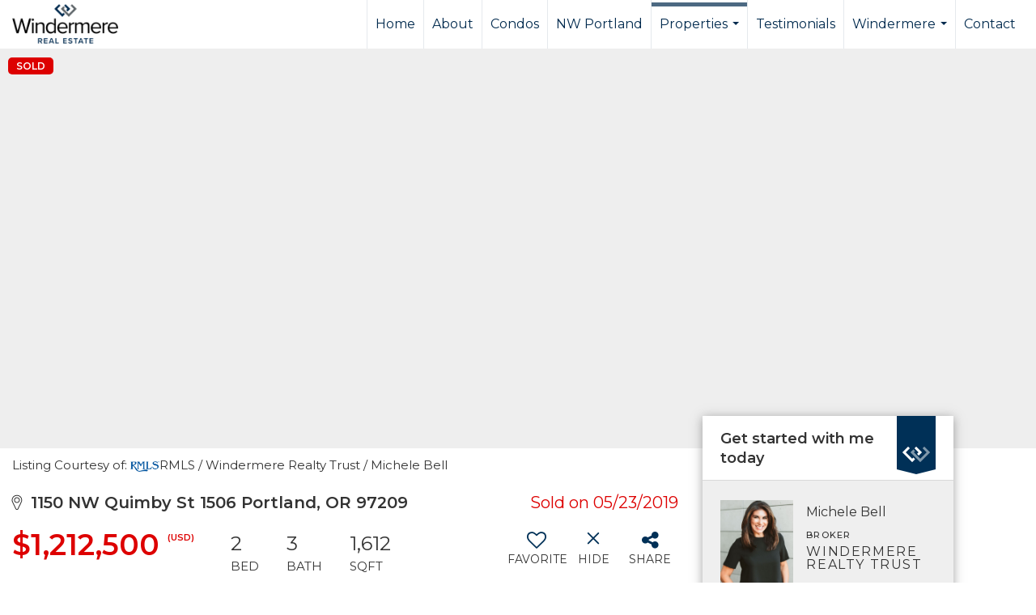

--- FILE ---
content_type: text/html; charset=utf-8
request_url: https://www.google.com/recaptcha/api2/anchor?ar=1&k=6LdmtrYUAAAAAAHk0DIYZUZov8ZzYGbtAIozmHtV&co=aHR0cHM6Ly9taWNoZWxlYmVsbHJlYWxlc3RhdGUuY29tOjQ0Mw..&hl=en&v=PoyoqOPhxBO7pBk68S4YbpHZ&size=invisible&anchor-ms=20000&execute-ms=30000&cb=nwixs6gu5hux
body_size: 49897
content:
<!DOCTYPE HTML><html dir="ltr" lang="en"><head><meta http-equiv="Content-Type" content="text/html; charset=UTF-8">
<meta http-equiv="X-UA-Compatible" content="IE=edge">
<title>reCAPTCHA</title>
<style type="text/css">
/* cyrillic-ext */
@font-face {
  font-family: 'Roboto';
  font-style: normal;
  font-weight: 400;
  font-stretch: 100%;
  src: url(//fonts.gstatic.com/s/roboto/v48/KFO7CnqEu92Fr1ME7kSn66aGLdTylUAMa3GUBHMdazTgWw.woff2) format('woff2');
  unicode-range: U+0460-052F, U+1C80-1C8A, U+20B4, U+2DE0-2DFF, U+A640-A69F, U+FE2E-FE2F;
}
/* cyrillic */
@font-face {
  font-family: 'Roboto';
  font-style: normal;
  font-weight: 400;
  font-stretch: 100%;
  src: url(//fonts.gstatic.com/s/roboto/v48/KFO7CnqEu92Fr1ME7kSn66aGLdTylUAMa3iUBHMdazTgWw.woff2) format('woff2');
  unicode-range: U+0301, U+0400-045F, U+0490-0491, U+04B0-04B1, U+2116;
}
/* greek-ext */
@font-face {
  font-family: 'Roboto';
  font-style: normal;
  font-weight: 400;
  font-stretch: 100%;
  src: url(//fonts.gstatic.com/s/roboto/v48/KFO7CnqEu92Fr1ME7kSn66aGLdTylUAMa3CUBHMdazTgWw.woff2) format('woff2');
  unicode-range: U+1F00-1FFF;
}
/* greek */
@font-face {
  font-family: 'Roboto';
  font-style: normal;
  font-weight: 400;
  font-stretch: 100%;
  src: url(//fonts.gstatic.com/s/roboto/v48/KFO7CnqEu92Fr1ME7kSn66aGLdTylUAMa3-UBHMdazTgWw.woff2) format('woff2');
  unicode-range: U+0370-0377, U+037A-037F, U+0384-038A, U+038C, U+038E-03A1, U+03A3-03FF;
}
/* math */
@font-face {
  font-family: 'Roboto';
  font-style: normal;
  font-weight: 400;
  font-stretch: 100%;
  src: url(//fonts.gstatic.com/s/roboto/v48/KFO7CnqEu92Fr1ME7kSn66aGLdTylUAMawCUBHMdazTgWw.woff2) format('woff2');
  unicode-range: U+0302-0303, U+0305, U+0307-0308, U+0310, U+0312, U+0315, U+031A, U+0326-0327, U+032C, U+032F-0330, U+0332-0333, U+0338, U+033A, U+0346, U+034D, U+0391-03A1, U+03A3-03A9, U+03B1-03C9, U+03D1, U+03D5-03D6, U+03F0-03F1, U+03F4-03F5, U+2016-2017, U+2034-2038, U+203C, U+2040, U+2043, U+2047, U+2050, U+2057, U+205F, U+2070-2071, U+2074-208E, U+2090-209C, U+20D0-20DC, U+20E1, U+20E5-20EF, U+2100-2112, U+2114-2115, U+2117-2121, U+2123-214F, U+2190, U+2192, U+2194-21AE, U+21B0-21E5, U+21F1-21F2, U+21F4-2211, U+2213-2214, U+2216-22FF, U+2308-230B, U+2310, U+2319, U+231C-2321, U+2336-237A, U+237C, U+2395, U+239B-23B7, U+23D0, U+23DC-23E1, U+2474-2475, U+25AF, U+25B3, U+25B7, U+25BD, U+25C1, U+25CA, U+25CC, U+25FB, U+266D-266F, U+27C0-27FF, U+2900-2AFF, U+2B0E-2B11, U+2B30-2B4C, U+2BFE, U+3030, U+FF5B, U+FF5D, U+1D400-1D7FF, U+1EE00-1EEFF;
}
/* symbols */
@font-face {
  font-family: 'Roboto';
  font-style: normal;
  font-weight: 400;
  font-stretch: 100%;
  src: url(//fonts.gstatic.com/s/roboto/v48/KFO7CnqEu92Fr1ME7kSn66aGLdTylUAMaxKUBHMdazTgWw.woff2) format('woff2');
  unicode-range: U+0001-000C, U+000E-001F, U+007F-009F, U+20DD-20E0, U+20E2-20E4, U+2150-218F, U+2190, U+2192, U+2194-2199, U+21AF, U+21E6-21F0, U+21F3, U+2218-2219, U+2299, U+22C4-22C6, U+2300-243F, U+2440-244A, U+2460-24FF, U+25A0-27BF, U+2800-28FF, U+2921-2922, U+2981, U+29BF, U+29EB, U+2B00-2BFF, U+4DC0-4DFF, U+FFF9-FFFB, U+10140-1018E, U+10190-1019C, U+101A0, U+101D0-101FD, U+102E0-102FB, U+10E60-10E7E, U+1D2C0-1D2D3, U+1D2E0-1D37F, U+1F000-1F0FF, U+1F100-1F1AD, U+1F1E6-1F1FF, U+1F30D-1F30F, U+1F315, U+1F31C, U+1F31E, U+1F320-1F32C, U+1F336, U+1F378, U+1F37D, U+1F382, U+1F393-1F39F, U+1F3A7-1F3A8, U+1F3AC-1F3AF, U+1F3C2, U+1F3C4-1F3C6, U+1F3CA-1F3CE, U+1F3D4-1F3E0, U+1F3ED, U+1F3F1-1F3F3, U+1F3F5-1F3F7, U+1F408, U+1F415, U+1F41F, U+1F426, U+1F43F, U+1F441-1F442, U+1F444, U+1F446-1F449, U+1F44C-1F44E, U+1F453, U+1F46A, U+1F47D, U+1F4A3, U+1F4B0, U+1F4B3, U+1F4B9, U+1F4BB, U+1F4BF, U+1F4C8-1F4CB, U+1F4D6, U+1F4DA, U+1F4DF, U+1F4E3-1F4E6, U+1F4EA-1F4ED, U+1F4F7, U+1F4F9-1F4FB, U+1F4FD-1F4FE, U+1F503, U+1F507-1F50B, U+1F50D, U+1F512-1F513, U+1F53E-1F54A, U+1F54F-1F5FA, U+1F610, U+1F650-1F67F, U+1F687, U+1F68D, U+1F691, U+1F694, U+1F698, U+1F6AD, U+1F6B2, U+1F6B9-1F6BA, U+1F6BC, U+1F6C6-1F6CF, U+1F6D3-1F6D7, U+1F6E0-1F6EA, U+1F6F0-1F6F3, U+1F6F7-1F6FC, U+1F700-1F7FF, U+1F800-1F80B, U+1F810-1F847, U+1F850-1F859, U+1F860-1F887, U+1F890-1F8AD, U+1F8B0-1F8BB, U+1F8C0-1F8C1, U+1F900-1F90B, U+1F93B, U+1F946, U+1F984, U+1F996, U+1F9E9, U+1FA00-1FA6F, U+1FA70-1FA7C, U+1FA80-1FA89, U+1FA8F-1FAC6, U+1FACE-1FADC, U+1FADF-1FAE9, U+1FAF0-1FAF8, U+1FB00-1FBFF;
}
/* vietnamese */
@font-face {
  font-family: 'Roboto';
  font-style: normal;
  font-weight: 400;
  font-stretch: 100%;
  src: url(//fonts.gstatic.com/s/roboto/v48/KFO7CnqEu92Fr1ME7kSn66aGLdTylUAMa3OUBHMdazTgWw.woff2) format('woff2');
  unicode-range: U+0102-0103, U+0110-0111, U+0128-0129, U+0168-0169, U+01A0-01A1, U+01AF-01B0, U+0300-0301, U+0303-0304, U+0308-0309, U+0323, U+0329, U+1EA0-1EF9, U+20AB;
}
/* latin-ext */
@font-face {
  font-family: 'Roboto';
  font-style: normal;
  font-weight: 400;
  font-stretch: 100%;
  src: url(//fonts.gstatic.com/s/roboto/v48/KFO7CnqEu92Fr1ME7kSn66aGLdTylUAMa3KUBHMdazTgWw.woff2) format('woff2');
  unicode-range: U+0100-02BA, U+02BD-02C5, U+02C7-02CC, U+02CE-02D7, U+02DD-02FF, U+0304, U+0308, U+0329, U+1D00-1DBF, U+1E00-1E9F, U+1EF2-1EFF, U+2020, U+20A0-20AB, U+20AD-20C0, U+2113, U+2C60-2C7F, U+A720-A7FF;
}
/* latin */
@font-face {
  font-family: 'Roboto';
  font-style: normal;
  font-weight: 400;
  font-stretch: 100%;
  src: url(//fonts.gstatic.com/s/roboto/v48/KFO7CnqEu92Fr1ME7kSn66aGLdTylUAMa3yUBHMdazQ.woff2) format('woff2');
  unicode-range: U+0000-00FF, U+0131, U+0152-0153, U+02BB-02BC, U+02C6, U+02DA, U+02DC, U+0304, U+0308, U+0329, U+2000-206F, U+20AC, U+2122, U+2191, U+2193, U+2212, U+2215, U+FEFF, U+FFFD;
}
/* cyrillic-ext */
@font-face {
  font-family: 'Roboto';
  font-style: normal;
  font-weight: 500;
  font-stretch: 100%;
  src: url(//fonts.gstatic.com/s/roboto/v48/KFO7CnqEu92Fr1ME7kSn66aGLdTylUAMa3GUBHMdazTgWw.woff2) format('woff2');
  unicode-range: U+0460-052F, U+1C80-1C8A, U+20B4, U+2DE0-2DFF, U+A640-A69F, U+FE2E-FE2F;
}
/* cyrillic */
@font-face {
  font-family: 'Roboto';
  font-style: normal;
  font-weight: 500;
  font-stretch: 100%;
  src: url(//fonts.gstatic.com/s/roboto/v48/KFO7CnqEu92Fr1ME7kSn66aGLdTylUAMa3iUBHMdazTgWw.woff2) format('woff2');
  unicode-range: U+0301, U+0400-045F, U+0490-0491, U+04B0-04B1, U+2116;
}
/* greek-ext */
@font-face {
  font-family: 'Roboto';
  font-style: normal;
  font-weight: 500;
  font-stretch: 100%;
  src: url(//fonts.gstatic.com/s/roboto/v48/KFO7CnqEu92Fr1ME7kSn66aGLdTylUAMa3CUBHMdazTgWw.woff2) format('woff2');
  unicode-range: U+1F00-1FFF;
}
/* greek */
@font-face {
  font-family: 'Roboto';
  font-style: normal;
  font-weight: 500;
  font-stretch: 100%;
  src: url(//fonts.gstatic.com/s/roboto/v48/KFO7CnqEu92Fr1ME7kSn66aGLdTylUAMa3-UBHMdazTgWw.woff2) format('woff2');
  unicode-range: U+0370-0377, U+037A-037F, U+0384-038A, U+038C, U+038E-03A1, U+03A3-03FF;
}
/* math */
@font-face {
  font-family: 'Roboto';
  font-style: normal;
  font-weight: 500;
  font-stretch: 100%;
  src: url(//fonts.gstatic.com/s/roboto/v48/KFO7CnqEu92Fr1ME7kSn66aGLdTylUAMawCUBHMdazTgWw.woff2) format('woff2');
  unicode-range: U+0302-0303, U+0305, U+0307-0308, U+0310, U+0312, U+0315, U+031A, U+0326-0327, U+032C, U+032F-0330, U+0332-0333, U+0338, U+033A, U+0346, U+034D, U+0391-03A1, U+03A3-03A9, U+03B1-03C9, U+03D1, U+03D5-03D6, U+03F0-03F1, U+03F4-03F5, U+2016-2017, U+2034-2038, U+203C, U+2040, U+2043, U+2047, U+2050, U+2057, U+205F, U+2070-2071, U+2074-208E, U+2090-209C, U+20D0-20DC, U+20E1, U+20E5-20EF, U+2100-2112, U+2114-2115, U+2117-2121, U+2123-214F, U+2190, U+2192, U+2194-21AE, U+21B0-21E5, U+21F1-21F2, U+21F4-2211, U+2213-2214, U+2216-22FF, U+2308-230B, U+2310, U+2319, U+231C-2321, U+2336-237A, U+237C, U+2395, U+239B-23B7, U+23D0, U+23DC-23E1, U+2474-2475, U+25AF, U+25B3, U+25B7, U+25BD, U+25C1, U+25CA, U+25CC, U+25FB, U+266D-266F, U+27C0-27FF, U+2900-2AFF, U+2B0E-2B11, U+2B30-2B4C, U+2BFE, U+3030, U+FF5B, U+FF5D, U+1D400-1D7FF, U+1EE00-1EEFF;
}
/* symbols */
@font-face {
  font-family: 'Roboto';
  font-style: normal;
  font-weight: 500;
  font-stretch: 100%;
  src: url(//fonts.gstatic.com/s/roboto/v48/KFO7CnqEu92Fr1ME7kSn66aGLdTylUAMaxKUBHMdazTgWw.woff2) format('woff2');
  unicode-range: U+0001-000C, U+000E-001F, U+007F-009F, U+20DD-20E0, U+20E2-20E4, U+2150-218F, U+2190, U+2192, U+2194-2199, U+21AF, U+21E6-21F0, U+21F3, U+2218-2219, U+2299, U+22C4-22C6, U+2300-243F, U+2440-244A, U+2460-24FF, U+25A0-27BF, U+2800-28FF, U+2921-2922, U+2981, U+29BF, U+29EB, U+2B00-2BFF, U+4DC0-4DFF, U+FFF9-FFFB, U+10140-1018E, U+10190-1019C, U+101A0, U+101D0-101FD, U+102E0-102FB, U+10E60-10E7E, U+1D2C0-1D2D3, U+1D2E0-1D37F, U+1F000-1F0FF, U+1F100-1F1AD, U+1F1E6-1F1FF, U+1F30D-1F30F, U+1F315, U+1F31C, U+1F31E, U+1F320-1F32C, U+1F336, U+1F378, U+1F37D, U+1F382, U+1F393-1F39F, U+1F3A7-1F3A8, U+1F3AC-1F3AF, U+1F3C2, U+1F3C4-1F3C6, U+1F3CA-1F3CE, U+1F3D4-1F3E0, U+1F3ED, U+1F3F1-1F3F3, U+1F3F5-1F3F7, U+1F408, U+1F415, U+1F41F, U+1F426, U+1F43F, U+1F441-1F442, U+1F444, U+1F446-1F449, U+1F44C-1F44E, U+1F453, U+1F46A, U+1F47D, U+1F4A3, U+1F4B0, U+1F4B3, U+1F4B9, U+1F4BB, U+1F4BF, U+1F4C8-1F4CB, U+1F4D6, U+1F4DA, U+1F4DF, U+1F4E3-1F4E6, U+1F4EA-1F4ED, U+1F4F7, U+1F4F9-1F4FB, U+1F4FD-1F4FE, U+1F503, U+1F507-1F50B, U+1F50D, U+1F512-1F513, U+1F53E-1F54A, U+1F54F-1F5FA, U+1F610, U+1F650-1F67F, U+1F687, U+1F68D, U+1F691, U+1F694, U+1F698, U+1F6AD, U+1F6B2, U+1F6B9-1F6BA, U+1F6BC, U+1F6C6-1F6CF, U+1F6D3-1F6D7, U+1F6E0-1F6EA, U+1F6F0-1F6F3, U+1F6F7-1F6FC, U+1F700-1F7FF, U+1F800-1F80B, U+1F810-1F847, U+1F850-1F859, U+1F860-1F887, U+1F890-1F8AD, U+1F8B0-1F8BB, U+1F8C0-1F8C1, U+1F900-1F90B, U+1F93B, U+1F946, U+1F984, U+1F996, U+1F9E9, U+1FA00-1FA6F, U+1FA70-1FA7C, U+1FA80-1FA89, U+1FA8F-1FAC6, U+1FACE-1FADC, U+1FADF-1FAE9, U+1FAF0-1FAF8, U+1FB00-1FBFF;
}
/* vietnamese */
@font-face {
  font-family: 'Roboto';
  font-style: normal;
  font-weight: 500;
  font-stretch: 100%;
  src: url(//fonts.gstatic.com/s/roboto/v48/KFO7CnqEu92Fr1ME7kSn66aGLdTylUAMa3OUBHMdazTgWw.woff2) format('woff2');
  unicode-range: U+0102-0103, U+0110-0111, U+0128-0129, U+0168-0169, U+01A0-01A1, U+01AF-01B0, U+0300-0301, U+0303-0304, U+0308-0309, U+0323, U+0329, U+1EA0-1EF9, U+20AB;
}
/* latin-ext */
@font-face {
  font-family: 'Roboto';
  font-style: normal;
  font-weight: 500;
  font-stretch: 100%;
  src: url(//fonts.gstatic.com/s/roboto/v48/KFO7CnqEu92Fr1ME7kSn66aGLdTylUAMa3KUBHMdazTgWw.woff2) format('woff2');
  unicode-range: U+0100-02BA, U+02BD-02C5, U+02C7-02CC, U+02CE-02D7, U+02DD-02FF, U+0304, U+0308, U+0329, U+1D00-1DBF, U+1E00-1E9F, U+1EF2-1EFF, U+2020, U+20A0-20AB, U+20AD-20C0, U+2113, U+2C60-2C7F, U+A720-A7FF;
}
/* latin */
@font-face {
  font-family: 'Roboto';
  font-style: normal;
  font-weight: 500;
  font-stretch: 100%;
  src: url(//fonts.gstatic.com/s/roboto/v48/KFO7CnqEu92Fr1ME7kSn66aGLdTylUAMa3yUBHMdazQ.woff2) format('woff2');
  unicode-range: U+0000-00FF, U+0131, U+0152-0153, U+02BB-02BC, U+02C6, U+02DA, U+02DC, U+0304, U+0308, U+0329, U+2000-206F, U+20AC, U+2122, U+2191, U+2193, U+2212, U+2215, U+FEFF, U+FFFD;
}
/* cyrillic-ext */
@font-face {
  font-family: 'Roboto';
  font-style: normal;
  font-weight: 900;
  font-stretch: 100%;
  src: url(//fonts.gstatic.com/s/roboto/v48/KFO7CnqEu92Fr1ME7kSn66aGLdTylUAMa3GUBHMdazTgWw.woff2) format('woff2');
  unicode-range: U+0460-052F, U+1C80-1C8A, U+20B4, U+2DE0-2DFF, U+A640-A69F, U+FE2E-FE2F;
}
/* cyrillic */
@font-face {
  font-family: 'Roboto';
  font-style: normal;
  font-weight: 900;
  font-stretch: 100%;
  src: url(//fonts.gstatic.com/s/roboto/v48/KFO7CnqEu92Fr1ME7kSn66aGLdTylUAMa3iUBHMdazTgWw.woff2) format('woff2');
  unicode-range: U+0301, U+0400-045F, U+0490-0491, U+04B0-04B1, U+2116;
}
/* greek-ext */
@font-face {
  font-family: 'Roboto';
  font-style: normal;
  font-weight: 900;
  font-stretch: 100%;
  src: url(//fonts.gstatic.com/s/roboto/v48/KFO7CnqEu92Fr1ME7kSn66aGLdTylUAMa3CUBHMdazTgWw.woff2) format('woff2');
  unicode-range: U+1F00-1FFF;
}
/* greek */
@font-face {
  font-family: 'Roboto';
  font-style: normal;
  font-weight: 900;
  font-stretch: 100%;
  src: url(//fonts.gstatic.com/s/roboto/v48/KFO7CnqEu92Fr1ME7kSn66aGLdTylUAMa3-UBHMdazTgWw.woff2) format('woff2');
  unicode-range: U+0370-0377, U+037A-037F, U+0384-038A, U+038C, U+038E-03A1, U+03A3-03FF;
}
/* math */
@font-face {
  font-family: 'Roboto';
  font-style: normal;
  font-weight: 900;
  font-stretch: 100%;
  src: url(//fonts.gstatic.com/s/roboto/v48/KFO7CnqEu92Fr1ME7kSn66aGLdTylUAMawCUBHMdazTgWw.woff2) format('woff2');
  unicode-range: U+0302-0303, U+0305, U+0307-0308, U+0310, U+0312, U+0315, U+031A, U+0326-0327, U+032C, U+032F-0330, U+0332-0333, U+0338, U+033A, U+0346, U+034D, U+0391-03A1, U+03A3-03A9, U+03B1-03C9, U+03D1, U+03D5-03D6, U+03F0-03F1, U+03F4-03F5, U+2016-2017, U+2034-2038, U+203C, U+2040, U+2043, U+2047, U+2050, U+2057, U+205F, U+2070-2071, U+2074-208E, U+2090-209C, U+20D0-20DC, U+20E1, U+20E5-20EF, U+2100-2112, U+2114-2115, U+2117-2121, U+2123-214F, U+2190, U+2192, U+2194-21AE, U+21B0-21E5, U+21F1-21F2, U+21F4-2211, U+2213-2214, U+2216-22FF, U+2308-230B, U+2310, U+2319, U+231C-2321, U+2336-237A, U+237C, U+2395, U+239B-23B7, U+23D0, U+23DC-23E1, U+2474-2475, U+25AF, U+25B3, U+25B7, U+25BD, U+25C1, U+25CA, U+25CC, U+25FB, U+266D-266F, U+27C0-27FF, U+2900-2AFF, U+2B0E-2B11, U+2B30-2B4C, U+2BFE, U+3030, U+FF5B, U+FF5D, U+1D400-1D7FF, U+1EE00-1EEFF;
}
/* symbols */
@font-face {
  font-family: 'Roboto';
  font-style: normal;
  font-weight: 900;
  font-stretch: 100%;
  src: url(//fonts.gstatic.com/s/roboto/v48/KFO7CnqEu92Fr1ME7kSn66aGLdTylUAMaxKUBHMdazTgWw.woff2) format('woff2');
  unicode-range: U+0001-000C, U+000E-001F, U+007F-009F, U+20DD-20E0, U+20E2-20E4, U+2150-218F, U+2190, U+2192, U+2194-2199, U+21AF, U+21E6-21F0, U+21F3, U+2218-2219, U+2299, U+22C4-22C6, U+2300-243F, U+2440-244A, U+2460-24FF, U+25A0-27BF, U+2800-28FF, U+2921-2922, U+2981, U+29BF, U+29EB, U+2B00-2BFF, U+4DC0-4DFF, U+FFF9-FFFB, U+10140-1018E, U+10190-1019C, U+101A0, U+101D0-101FD, U+102E0-102FB, U+10E60-10E7E, U+1D2C0-1D2D3, U+1D2E0-1D37F, U+1F000-1F0FF, U+1F100-1F1AD, U+1F1E6-1F1FF, U+1F30D-1F30F, U+1F315, U+1F31C, U+1F31E, U+1F320-1F32C, U+1F336, U+1F378, U+1F37D, U+1F382, U+1F393-1F39F, U+1F3A7-1F3A8, U+1F3AC-1F3AF, U+1F3C2, U+1F3C4-1F3C6, U+1F3CA-1F3CE, U+1F3D4-1F3E0, U+1F3ED, U+1F3F1-1F3F3, U+1F3F5-1F3F7, U+1F408, U+1F415, U+1F41F, U+1F426, U+1F43F, U+1F441-1F442, U+1F444, U+1F446-1F449, U+1F44C-1F44E, U+1F453, U+1F46A, U+1F47D, U+1F4A3, U+1F4B0, U+1F4B3, U+1F4B9, U+1F4BB, U+1F4BF, U+1F4C8-1F4CB, U+1F4D6, U+1F4DA, U+1F4DF, U+1F4E3-1F4E6, U+1F4EA-1F4ED, U+1F4F7, U+1F4F9-1F4FB, U+1F4FD-1F4FE, U+1F503, U+1F507-1F50B, U+1F50D, U+1F512-1F513, U+1F53E-1F54A, U+1F54F-1F5FA, U+1F610, U+1F650-1F67F, U+1F687, U+1F68D, U+1F691, U+1F694, U+1F698, U+1F6AD, U+1F6B2, U+1F6B9-1F6BA, U+1F6BC, U+1F6C6-1F6CF, U+1F6D3-1F6D7, U+1F6E0-1F6EA, U+1F6F0-1F6F3, U+1F6F7-1F6FC, U+1F700-1F7FF, U+1F800-1F80B, U+1F810-1F847, U+1F850-1F859, U+1F860-1F887, U+1F890-1F8AD, U+1F8B0-1F8BB, U+1F8C0-1F8C1, U+1F900-1F90B, U+1F93B, U+1F946, U+1F984, U+1F996, U+1F9E9, U+1FA00-1FA6F, U+1FA70-1FA7C, U+1FA80-1FA89, U+1FA8F-1FAC6, U+1FACE-1FADC, U+1FADF-1FAE9, U+1FAF0-1FAF8, U+1FB00-1FBFF;
}
/* vietnamese */
@font-face {
  font-family: 'Roboto';
  font-style: normal;
  font-weight: 900;
  font-stretch: 100%;
  src: url(//fonts.gstatic.com/s/roboto/v48/KFO7CnqEu92Fr1ME7kSn66aGLdTylUAMa3OUBHMdazTgWw.woff2) format('woff2');
  unicode-range: U+0102-0103, U+0110-0111, U+0128-0129, U+0168-0169, U+01A0-01A1, U+01AF-01B0, U+0300-0301, U+0303-0304, U+0308-0309, U+0323, U+0329, U+1EA0-1EF9, U+20AB;
}
/* latin-ext */
@font-face {
  font-family: 'Roboto';
  font-style: normal;
  font-weight: 900;
  font-stretch: 100%;
  src: url(//fonts.gstatic.com/s/roboto/v48/KFO7CnqEu92Fr1ME7kSn66aGLdTylUAMa3KUBHMdazTgWw.woff2) format('woff2');
  unicode-range: U+0100-02BA, U+02BD-02C5, U+02C7-02CC, U+02CE-02D7, U+02DD-02FF, U+0304, U+0308, U+0329, U+1D00-1DBF, U+1E00-1E9F, U+1EF2-1EFF, U+2020, U+20A0-20AB, U+20AD-20C0, U+2113, U+2C60-2C7F, U+A720-A7FF;
}
/* latin */
@font-face {
  font-family: 'Roboto';
  font-style: normal;
  font-weight: 900;
  font-stretch: 100%;
  src: url(//fonts.gstatic.com/s/roboto/v48/KFO7CnqEu92Fr1ME7kSn66aGLdTylUAMa3yUBHMdazQ.woff2) format('woff2');
  unicode-range: U+0000-00FF, U+0131, U+0152-0153, U+02BB-02BC, U+02C6, U+02DA, U+02DC, U+0304, U+0308, U+0329, U+2000-206F, U+20AC, U+2122, U+2191, U+2193, U+2212, U+2215, U+FEFF, U+FFFD;
}

</style>
<link rel="stylesheet" type="text/css" href="https://www.gstatic.com/recaptcha/releases/PoyoqOPhxBO7pBk68S4YbpHZ/styles__ltr.css">
<script nonce="Exl23pmVzbQflQZKCCZjKg" type="text/javascript">window['__recaptcha_api'] = 'https://www.google.com/recaptcha/api2/';</script>
<script type="text/javascript" src="https://www.gstatic.com/recaptcha/releases/PoyoqOPhxBO7pBk68S4YbpHZ/recaptcha__en.js" nonce="Exl23pmVzbQflQZKCCZjKg">
      
    </script></head>
<body><div id="rc-anchor-alert" class="rc-anchor-alert"></div>
<input type="hidden" id="recaptcha-token" value="[base64]">
<script type="text/javascript" nonce="Exl23pmVzbQflQZKCCZjKg">
      recaptcha.anchor.Main.init("[\x22ainput\x22,[\x22bgdata\x22,\x22\x22,\[base64]/[base64]/UltIKytdPWE6KGE8MjA0OD9SW0grK109YT4+NnwxOTI6KChhJjY0NTEyKT09NTUyOTYmJnErMTxoLmxlbmd0aCYmKGguY2hhckNvZGVBdChxKzEpJjY0NTEyKT09NTYzMjA/[base64]/MjU1OlI/[base64]/[base64]/[base64]/[base64]/[base64]/[base64]/[base64]/[base64]/[base64]/[base64]\x22,\[base64]\\u003d\\u003d\x22,\x22YMOcQcOYwq5ISAvDl8KrOMOMC8OZwpHDvMK2wrLDqmPCpmYFMsOTY33DtsKTwq0UwoDCkMKOwrnCtyk7w5gQwp/[base64]/J3XCrX/[base64]/[base64]/DmsOGPsKhw7RbQmbCrioKWMOiw4rCvMKLw4/CgMKHwq3CpsOJNhzCgsKdbcKywozCiQZPK8OOw5rCk8Kpwp/CokvCgsOrDCZ3TMOYG8KEej5iR8OYOg/CqcKfEgQRw7UfcmhSwp/CicOzw4DDssOMejFfwrI6wrYjw5TDli8xwpALwpbDvcO+bMKSw7/CtXDCmMKtFTMjUsKiw7nCvFBDTzDDnFLDnQBgwrvDssKlairDrBYIBMOewrHDsVPCgsOUw4Nbw6V8HnIYEy97w7zCucKlwopaEHjDqTTDq8OtwqjDgjXDnsOrCxjDo8KPJsKNFsK/wonCnArCgsKJw5rCqyjDrcOpw6vDjsOGw4xPw70BdcOwVxjCucK3wrXCo0HChsOgw4vDsj0sesODw5fDuE3CtnnCvMKEO3/DkTLCqMO7a1/CvXIRccKWwpDDtQ46eRPCscK8w6EgZmEEwrLDvSHDoGldKn9Mw6HCpzcNGD1QPFPCo2J2w6rDmX/CjBnDjMK4wqPDrlIewpJPTMKrwpHDi8KAwrvDrHMVw5t1w7nDv8K2QEMEwozDlcOawqXClTzCgsOiHElIwpdLeTkLw6vDqTknw4tFw7wKZsKLaVApwqV0NcO2w58lCMKOwr3DlcOUwpAkw5zCqMO/V8KLw5vDjcO6C8O6esKmw7IuwrXDrBNpE3/CpBwXKwHDj8KmwrHDm8Ocwp3CqMO1wrLCl2dIw4HDqcKiw5fDlz1tA8OWRAYUQgrCmzrDjmvChMKfb8OTSzULFMOqw6dKWcKncMOtwqwwRsKTwpjCsMO6wpZ/ZC0pVk8xwpPDiwwKBcKwfFDDksOnR0vDkgLCmsOzw5oYw7nDjsOuwrAldcOAw4knwpHCp0bDssOYwqw3OcOAfz7CnsONDi1hwrhXbXHDkcKJw5jDmcOIwqQoL8K/eQsnw74Twp5zw4DCiEAgNcOYw7DDocO5w7rCtcKOwovCuiNJw7/CqMKbw5pmEsKkwoh6w4nDlXrCm8OgwpPCq3gSwq9Pwr7CmiDCqcK/wqpOfsO+w6zDsMOkKBjDjS4cwq3CmE4FUMO5wpcWZR3DicKefTrCtMOjTsKqF8OMP8KVJHXCuMK/woLCjcKsw6HCpChYw6Vnw4h8wqY1S8KIwpMpOUHCpMOUfCfCjkE8KywPSBbDksKkw4PCpMOUwojCr3LDsRV+GR/Dm2NTNcKuw5jDtMOlwrLDosOUJcOsWA7DtcK7w5Ihw6JiD8OzfsOAUsKpwpdFHRNsSMKFH8OAwo3CnWdiOHjDkMOvETZIccKFUcOVKgl/BcKowo95w5JiEWHCmW06wpTDtRhBVAhrw5HDksKdwqsCIkDDhMORwo0HfCB7w4ckw6lfK8K1aQTCosO7wq7CvTwMJMOmwoYgwqM9dMK9MMO0woxKKHkhJMK0wrbCpgrCqSgBwqF/w7zCgMKsw5pOS23CvkNPw6Avwp/DiMKOeWg/wpfCmUUnKioiw6LDrcKgRMOdw47DjsOKwr3DncKywowVwrd/Mx9JQ8OYwrXDnyAXw7nDhsKgT8Kzw57DjcKmwpzDjMOdwpnDkcKHwo7Coy/DvlTCm8KcwqV5UsONwrQAGEPDuTUoAxXDl8OhXMK4W8Ohw4TDpQscZsKNJEDDh8KSd8OewpdFwqhQwpJjH8Kpwoh1d8OvbRliwptow5HDsRXDhEcdD3fCvXTDmQthw5AOwrnCg3A8w6PDpcKNwocbJXXDjFLCvMOAA3fDsMOxwoIuHcOrwrDDuxQWw5g5wr/CgMOrw5Efw4hLB2rCmjADwpN9wrfCisO+B2bCnmYaOF/Du8OtwoYOwqfCnQPDqcOEw7LCm8OaNFIqwox+w5QIJMOKdMKbw6XCpsOnwpvCsMOrw6cdQBzCtXtpdG1Kwrp9JsKbw7Bewq5Vwp7Dn8KpaMOnMDLCh2PDqUHCo8KrUUMTwo/CrcOLUWTDm1kGw6jCl8Kqw6TDs2c7wpABKknCjsOMwp9ywoF8wr07wq/CiDvDi8O9QwzDuFslHD/[base64]/[base64]/Cg8OtJF3CtAzChWPCi21mWBbDmBNZZTEBwr4+w7kycADDoMOuw5XDhsOrEQkow4BGIcKdw6JOw4QBTcO9w4PCgB41w7xgwq3DvTA3w5Fow6/DvDHDjWbCjcOTw6TCh8KPHMOfwpLDu38KwrcewoNHwrVnZMOew5BwKRN0TRvCklTCp8OIwqHCnQzDgsOMAADDu8Oiw5jCosOMwoHCuMKVwp9iw59Qw7IURARDwoJpwrwuworDgwPClnpCLyNKworDtRwuw43DqMO+wo/Diy05aMKcwpAXwrDCqsOOdMKHPwDCtGfDp2LDrmIZwphaw6HDsj4bPMOye8K1L8OGw51UOz0TMh7DrMOeQGcnwoTCn0fCmxrCkMOLHMOUw7w2wp1qwoU6w77CjCPCgQF7ZRo0S1XCmRvDnA/CoCB6HcKSw7R1w5TCi1fCscKnwpPDlcKYWk3CvMK7wrUfwpDCr8O9w6w4bcOIA8OGwobCmcKtwrE8w7RCLsKPwozDncOsLMKewqttMcK/[base64]/w4nCtsOgw43Dvw0RJkw/[base64]/[base64]/DsArDucK2wpbDsHbDrkTCsMOxw4/[base64]/[base64]/DkcOZw6TCtVMkwo/CojMiwoZSIV7DqMKDw4vCjcKEHhwUTmZ8w7XCicK9GgHDmD9fwrXCgFRiw7LCqsOzaBXCtx3ChCDCsBrCsMO3WMKowqFdHsOhQcKow5dNVMO/[base64]/CjcOLw73DhnvDrQbDgsKgT8OZNX1bw7HCicKPwpN0FHxGwp3DqEvCiMODXsKiwoFgXBPCkB7Cn3tBwqJXAB9Lw5kOw5HDm8KxQEjCt0nDucOaOhrCgH3DqMOgwqpZwoHDmMOCEE/DlWEcNgHDi8Opwr7DocOMwoRCVsOkOMONwoF/JRIZV8OywrETw7J6FVQaBQkWZMOYw5AyZ0smUm3DosOADcOjwq3Dsm7DrsO7bDnCsQzCrERYWMODw4ohw5vCp8KQw5Jpw4xRwroYNGgmDn4PKHTCicK2dMKKeSwkLMOHwpk6Z8ORw5Z4LcKgMSUMwq1mEMOLwqPDvsO3Bj91wo5pw4/Crw3CtMKyw6E9ND7CusOgw7fDtCc3PMOXwrPCjVXDtcKBwooGw55WZ1DCnMKzwo/Dp3LCssOCXcKfMVRzwqDDu2IvPTVDwoZgw47DlMOnwqHDgsK5w67DvlbDhsKzw5oywp4Vw69TQcKiw4nCnx/CvQvCskBwA8KSasKsPFhiw7ETScOYw5ZzwplOfcKpw4MSw5dhW8Ohw5JwAcOqTMORw6ILwpchC8OdwpIgME1SSUYBw4MBLUnDgU58w7rDgn/Cj8OBTQ/CvcOXw5PDoMOaw4dIwqpbeTpnPHZSfsO4wrwLAU9RwrBYe8K+wprDs8OmbCDDusKZw692Ag7Cqz0owqJ7wpdqMcKFwrzCgg0WS8Olw5UswqLDsTPCisKeMcKDHsOKIQnDpRHCjMOtw6/[base64]/Cs0XDoQ5bShM+TMK6wr7CgMOCwqIeW2sLwogTGEjCmmwXUyIfw4UGwpQFFMKrZsOXEmbCq8KgWsOKHsKqY3jDnUpKMhgqwqBRwq0tEmg8NXcAw6fCk8OTJMKTwpTDoMORWMKRwpjCr24pdsKqwpsawot/NXfDvWLCmsOGwp/CjsKiwpXDulJIwpjDpmBswrsGX2tNccKpbMKRG8Onwp/ChMKSwr/CkMKNX0A3w6prIsOHwpPCkHUUQ8OBVsOdXMOnwpTCl8K1w5bDs2IsaMKyKsKFHGkQwpTCnMOpNMO4W8KweFgqw67CqwsQJxM6wovCmRXDlcO/w6XDs0vClcOJDBPCpsKaMsKzw7HCtlR6XsKjK8OZVcK/FcOFw5XCnVXCi8KJVn8QwpZGKcOgH3s2PsKTAMKmw5nDo8KOw6fCpsOOMcOCQwxXw4vCjMKpw5Jxwr/DmGzCgsK4woDCqE7Cjk3Dqw8swqTCmWNMw7XClxrDoG5AwonDtG7DgcOXZm7Cg8OiwoxodcKuZEQeNMKlw4N6w7jDrMK1w5bCrxIscMOjw47DnsKUwqwnwpsvQMKFRUjDoTHDs8KHwpfDmsK9woZBwrLDs3DCvT/[base64]/wo1JwoBnwqrCtlIMw5nDnx/Ch8K+I0TCtjsywrfCjmg6OUPCgTguacO5e1jChU8Ww5rDr8KIwqkddHvCoF4UJcO6FcO3woHDrgrCvALDpMOnVMONw53Cm8Omw7NkGwLDlMKVSsK5w4pEKcOBw7U/wrrCmMKLCsK6w7Myw5pnT8ObWE7CiMK0wqlvw4/DoMKWwqbDg8KtPjrDmMONESTCp3bCi0zCkMOnw5czf8K+cDhnby9BJGkRw5HCsSVdw6/CqWLCtsOaw5xBw77Cgy00K13CuxwdMxDDtiIGwokaA2jCk8OrwpnCjXZuw5Jtw5jDs8Kgw5jDtGfCqMOZw7kywoLCncK+Q8OAC04WwpsWRsKYf8KxHX1ETMOiwrTCoBnDmE91w5lOHcK4w6PDmcO+w6lAQsOJw6HCgl/Cs0sXXXEWw6J5P0LCrsK7w49/MitOR1oBwo5rw4cCAsO1NBljwpAAw6ltXQnDgsO+wpBPw4XDpBpJHcK5RWA8ZsOEw7/CuMOFDsKTG8Old8Khw7BKFHZIw5BqDnfCjTXClsKTw5lswrEawqB5IWHCjsKBTRUhwrbDm8KawpsOwrDDkMOvw70cbgwMwoABw4DCh8KtdcOTwolXcMKUw4pSI8Oaw6d0Mj/[base64]/[base64]/[base64]/w5gxC8Kmw7fDvMKhI3PDh3fCscK8EMKVw5EvwrfDq8Khw73Cq8KPVmnCoMOLK0jDtsKQw5nCssK2S0bCl8KNX8O+wr0hwpnDgsKNdV/CjkNUXMKfwrjCjArCl0p5VSHDi8OaRCLCpmrDlMK0KDkeS1DDpznDisKyJh7Cql/CrcOdRcKFwoA2w63DrcO+wqRSw5TDkyhtwqHCgBLChkvCvcO6w5FZTyvCqsOFw5jCjwnDt8O7CsOGw4ovLMOcAmTCvMKPwprDjmnDtX9OwplMKWwHQE8CwqMywpXCnX9NAMKbw4QnecK0w7/DlcOQwoTDr19FwoQ3wrAIw6lOFxjDnTBKf8KNwpLDhy3DrRtmF2jCosO+N8ODw4TDmUbCtXdXw4oAwqLCkTHDhwPChMKFLcO/wo1uBUTCksKwGMKHd8KTesOfUsOvHsKaw7/[base64]/[base64]/Dl1xlWAjCtMKPF8OuwoJ5WX9nw6l9P0rDrsO1wqzDu8OUO3TCuj/CmEzChsO/wrwsSDTCmMOlw61XwpnDrwQ6NMO8w6lJHB3CsyVIwofCvMOAGcKxSsKcw58YTcOgw4/[base64]/CvcK8GMOhw7vDrSLDminDkikpL8OXw6bDmEAfaEzChsOrFMK7w6Iiw4VMw6bCpMKiO1Y8LUhaNsKgWMOxOsOKb8O7Ah1/[base64]/CuC7CkHIdZMKJUC/CncKucQXCji3DiMK4McO/[base64]/Cpzguw7YFA8OxwrppGhzClcObw4d9VWgZw6jClE4mVHotwrtMaMKLbcOCDFBTa8OaBwfDknvCgDg1B1BbV8OKw7PCpU9bw54NLHIHwoZRWVjCjCvCm8OzalsHZ8OODcOkwq48wrPCnMK1eWpHw7TCjE0vwpgAJ8O5fRE/TSkEW8Oqw6vDlMOhwqLCtsK4w4xXwrBbTz3DmMK1ckfCvxJEwrNPc8KNwqrCu8OYw4bCnsOqw69xwoxew7fCm8K5OcKnwonDrF1qUGbCrcOuw4k2w7kUwpA4wpvDridWYjleDm5maMOYUsOte8Kmwo/[base64]/VVAfO8O3CsOAFXgsSsKfw5/[base64]/DpsKYMnZJO8OeP8K8U8O9wpBkw5MyKzvDsHU5TMKFwoo1wqbDhQDCiyvCqjHCksOWwqXCkMObIz8HdsKJw4jDk8Ozw53Ch8OUMX7CsnLDnMOtVsKEw5FjwpHCrcOHw4R8w4FIXx0xw7XCjsOyAcOOw59kwqbDj3TCsxPDpcODw7PDqMKDXsKiw6dpwrDCm8Ozw5Ndwp/CuXXDuUnDpkQuwobCuDDCrBRkesKXYMOCwoNbwojCgcKzE8K0FQJ1bMOPwrnDlMOtw73CqsKEw4jClcOEA8Kqc2LCgHLDg8OcwrLCmcOHwonCusK3McKjw5sPADppL3zCtcOyc8OEw69rw5Y6wr3DucKDw6gJw7rClsKwfsO/w7Ntw4IGE8Kmcx3CnHDCn3law6vCucKiNyTCj3QMDGrCh8K2bMObwrF4w47DosOvBhVPZ8OlIVBKasOmVmDDlnlww43ChzVpwrjCtjbCsSI5woMZwo3DmcOTworCqyAubMOWbsKbdxBmXz/CnCjCocKFwqDDlyxDw6nDi8KJI8KPAcOJWMOAwqjCgW7DpcKew4Fzw7JYwpnCrBbCgT0sHcOWw5LCl8KzwqYLTMOcwqDChMOKNhrDpwLDuQzCglIpWGjDgcOjwq1zJCTDp2t1EnwOwo0sw5PCohMxT8Ouw6RSVsKXSgEdw5YMasKZw6Mjwq18LmRcbsOxwqFNWF/DusKgKMKXw78vK8O7wp8DUnrCkFXCmQnCrTrDnUQdw4kNQcKKwpE2w4h2Y1nCsMKIK8K4w4HCjATDsAlUw4nDhlbCrk7CiMOzw4fClRQtRW/DlcOGwrlYwrd7FsOYH07CpcKlwoDDtB4AKijDhMOqw5J+FXTCg8OPwotkw6zDg8O+flZ7aMO5w7l/wrfDgcOQP8KQwr/CnsK2w5Faek9rw5jCs3XCnMKgwoDCisKJD8OOwozCnj8pw57CgF40w4jCilIBw7IGwqXDvkIwwpcbwp/[base64]/CmsOrwrx3KcOUBcO/w6fCk2PCkMOpVsOrw4ZNwpklQSQBw5MVw7UwPMKpOsOCUlRJwqvDkMOvw5PCs8OnDsOOw7vDvMO4YMKSH1HDnA7DvBvCgXXDvsO/woTDpMOWwo3CsQpZMQgSZMKyw4DCgSdtw5plSwnDljvDmMK4wofCiR3DiXDCucKNw7PDtsOew5HDrQcHTMO6asKcBhDDsCjDoGjCk8OfHhfClgFOwrpMw5/CosKUO1NCwqIWw4DCsFvDqWPDkSvDv8ONfQPDs0ovfm84w7FCw7LDncO2YjIAw5wkR2ohNW0RQmfDoMKsw6zDv2rDsBZvKwAawo7DkzDCrDLCksK2WnvCrcKROkfCs8KULxMWAS1UNVpnfmbDritxwpt3wqotPsOEWsObwqTDjBcIHcOcWGnCk8O1wo/ClsOZwqfDs8OXw6vDly7DvcO+NsK3w6xow5TCjynDtG/[base64]/Dp8Osw59feMObwqfCkMKVDcOFw7B+NTLDj0Epw5bClBjDjsO8I8OhKBBmw7rCgyIzwqVQSMK1EBPDqcK+w7V6wqbChcKhfsOZw5kbMsKQB8OwwqMRw4R/[base64]/Cs8OgdMKsKcKjwpzCqTvCoMOAZcOtw7hBw60AQMOlw4IlwpQNw6fCmyTCqm/DjlhufMO9dcKFK8OLw7UgXWcmGMK2TQjCjyF8IsKDwqYxWRNqwqvDolXCqMOJWcOXwpnDrS/[base64]/R8OEV8O+GsKHwp1bwrLCkcKQKS3Cn8KUwo4RwpMQwqrCu0EYwqkYZAspw63Ckl4iKmcGw5/DsFcKRkrDvMO/UB/[base64]/[base64]/WQfCu8Kaw6LCkQzDhsOiwqLDhRrChsKSdMOnYVU2GVXDjhvCtcK7TMKBIcK7e09wfxtsw58Hw5bChcKPdcOHEsKFwqJRUiR5wqlUNBnDpihYZnjDsjXDmsK/[base64]/ScO1wqoewpgPQFnDpsOERhB/BsKawrjCtTZgw5trJzsfeE/Crz3Cj8O4wpXDg8OrRirDvcKrw4LCm8K/OSdaA2zCmcOpcXvCggUpwrl9w7B9Dm3DtcOMwpwNKm04W8K+w7BoU8Kpw4xMbjVVB3HDqAJyBsOwwo1ew5HCkUPCqsKAwr0jV8O/el10KXBzwo7DisOqcsKuw6XDgz9ua2DCt2kCwrRxw7DCinhLUBN0wprCqzo/TH8+B8O3NsORw6wRw57DsAfDuEBrw7/DlDYtw6jCnQEbE8O6wrxdw6zDusOPw4DCnMKOHsOcw7LDu2opw55Qw65CAcK8NcKaw4MSTsOUwqQYwpUHX8Ofw6w/XRvDpcOJw5UKw5E6TsKWBcOJwozCuMOzazZFUA/CtAzCpw/DjsKfRsOgwpzCn8O5GxENMUjClz0IExhDMsKbw6YZwoxgaX4eI8OswrA4X8KiwpZ5XcOHw40nw7HCrRDCsBh1HsKiwpPCpMKtw7LDosOuw4rDtsKAwprCp8K7w5dEw6pVEcOSQsKsw4BLw4jDqx5vBWQ7DsOwLRJ4PsKNHgbDgSJ6WncJwp/[base64]/CjMO7w74kw4PDiMOBwobDv1tqU3jCmQ8CwpXDjMOnORLDr8OTD8KRE8OhwpLDoStow7LCsUQtV2fDiMOuUUJ0dh1zwohfwplWW8KSMMKeWyMLE1DCq8KAZEtwwqpLw6lCKsOjaEMawqfDpQ5ew4XCgCEGwrnCqcOQNgV8DDRYNV4rwprCscOwwoh/wrPDjBXDpcKJEsKiBXnDucKBfMK1wrjCiBrCr8OTS8OsTXnDujHDqcO2Ii/CsQ3DhsK6eMKYKFMpQFhCJ2vCvcKgw5sowotnMBJ9w5jCgMKJw4PCs8K+w4XChxYiPcOsCQfDnA5Iw4HCg8OyfcONwqHDl1TDssKQwqZaNMK8wqXDjcOLZGI0SsKNw7/CkFIqR3pEw7zDjcKKw404cxnDqcKsw7vDjMKtwqnDgBMBw7Bqw57CgBfDlMOIQXcTCW8fwrtpf8Kpw4xrfm3DpcKYwqzDuGsIMMKBJ8KHw4YEw6dIBsKVMlvDhzIxbMOPw4kBwpA6QFtMwpMSc3HCqyjDh8Kww7BhNsKbWmnDpsOEw43CmBnCmcOpw5/Cq8OTRsO4BWvDscKgwqjCijxafnXDgzPDjT3DgcOlbUNfAsKPJMO7a2gcKWwPwrB+OhbCv3UsWjkHfMOJYzbDj8KewpjDjjACBcOQST/CqTHDtsKKDkZywp9tNF/CtVszw7XDojfDjMKAUxTCqsOaw4wdHsOuHcO3YnDCvQwOwoLCmx7CrcKnw5HDuMKnIkE/wp5Jwq8QKsKdFsKmwojCoTsew5bDgQpmw7/Ds0XCoHwDwp4AZMOfacK7wqw4DgzDlzESDsKwK1HCr8Kzw6ZCwpZ8w5IhwrnDgMKIw5HCsW3DnFdjAMOECFZ1fUDDn0NVwrzCoy7CqMOCMREiw40TDm16w5HCpsOGLhfCk2YJdcO8NcOdIsKscMOwwrNQwrvDqgUQJlHDslHDml3CnEtmUsO7w59+S8O/[base64]/[base64]/CmcOFbcKcwoxEw4DDkyjDuFJZJVlMK2bDssOjH1DDucKaKcKWJ0d/N8KBw4JORMKyw4t3w6DCuDPCp8KDT03CqB7Dl3LDoMKqw4VbQMKIwofDn8OGNMKaw7HDssOWwqFgwo/[base64]/CmsOzOsOvZ8OpKWnDjlHCpsO/[base64]/DjMO9w5DCl1nDksK9w7hHFQ3CkUPCkcKSdsOuw4zDuHsCw4nDlTdPwprDiFjDoCcLc8OEwo4qw4RXw4fCucOXw5jCnU5+WQrCs8O7IG1OecKiw6EhTGTDkMOLw6PCpDVBwrYpSRtAwq8iw6XDusK9wqlEw5fCscOHwrcyw5Ikw40cHn/CtUl6YR8ew6kDeFlILsKNw6LDtC5/QGUZwo/Cm8KyFxtxFhxZw6nDh8KTw4fCgcOiwoIwwqfDkcOnwp1saMKlw7zCucKAwrDCvw1Ow7zDhMOdacOLOMOHw5LDs8OPKMOiYg9aXxjDvkcpw6Asw5vDsF/[base64]/[base64]/DmMKtw5rChcKxC8KIRTvCrDVDwpbCtcOiE8KIwp93wrpfeMOvw5p5AVrCtsOpwolrFcKEHxLChsO9cTwDW3ghQEbCpklnPmDDlcK4CVJXbcOcEMKKw4bCoj3DpMOTwrQAwoPCqE/Cq8O0KDPCvcOuScOKUkHClzzDgFRiwqhIw6JbwpPDi2zDucKOY1fCpMOEH0vDvQnDk1Akw5DDsg4/wp0cw5nCnEAYwqkhd8KIXsKMwoLDlDADw7/DnsOafsO4wpl4w5A9w4XChjoDIE/CpDHCtsKLw4HDknnDhG5vcT8LF8Oowo1Owo3Dg8KZwoXDo1nCiSImwqwhU8KSwrzDqcKpw4vCsjlkwoUdEcK/wqjCv8OJdnoZwrQ2M8OgUsKrw7MAT27DmUw5wqXCkcKgVyoPVk3CrcKJF8O7wovDk8K1F8Kew4duG8O3Z3LDmwHDssORYMOIw5PDksKKw441cXwKwrsNe23CkcO+w6tAMjLDkxbCqMK7w5tmWz0Ww4vCuBgBwoE4IQLDv8OUw4nCsHJBwqdJwo/CoCvDmVxgw5rDqzvDg8K+w54HTMKWwonDhmHCqEPDs8K/wppxW1Q9wo0DwqgYbsOkCcKKw6TCiAPCq0fCo8OcaAZEKMKNwqrCoMOQwobDicKXdBoqTi7DiwnDnMOgZk9WIMK0acOuwoHCmcOcOsODw6MVJMOPwpB/F8KUwqXDkSYlw5nCtMKBEMO5w7N2wqZCw7vCo8KfR8KVwoRjw7nDksOWVFnDlmgvw5HChcKPVQHDgjnCosKZHsOvOTrDpcKJb8OGAw0Mw7ILEsKlRXI1wp8aTDkHwqNIwp5TLMKUOMOSw4NraXTDjlTCnTcZwrLDqcKJwp9me8KPw4nDjDLDsm/CrnBeUMKFw7LCuz/[base64]/Cl15Xwo9DVTLDkcKGw77Dk2/DisOJwp8Kw4hJOgzCuTYgLn/CgFHDp8KbBcOtcMKWwrLCvMOUwqJaCsOMwqRIaWbDtsKEA1DCuTdMPh7Di8Ofw5DDmcO2wrp4wr7ChsKJw6RWw7pSw6gvw4vCnwpww48Zwrwew7YhQcKyU8KDd8Kiw7ggHsKAwpF/S8Oow5kTw5B5wp5AwqfCrMOkE8O4w7XCkz86wptew7IxVQpew4bDkcKlwr/[base64]/ClGQ/LsOFIMKnwpzCglDDr8KNOsKAw7nCkcOmOV9gw4/CgVfDk0nCrUBhAMOLU1NbA8KYw6HCp8KOQ07ChijDtCbDtsKcw7FEw4olV8OywqzDgsOnw7ImwotmAsOMMxxnwqcmc33DgMOafMOBw4PCnE4jARvDhlfCscKMw7jDrsOhwpfDmhElw7bCnkzCrsOQw5ABw7vCtCdZDMOfFcK8w7zCgMOQLg3Dr0RUw4/Co8OBwqlawp3DrV3DjMKifSIfCikqbGVjHcOlw43CjHoJbsOBwpRtGcKSMBXDssOowqXDncO4wox+QSEOIik6cws3C8O8w7AIMivCs8OaI8O+w6w9bnfDt1TCjlnCpMOywqvDs3Q8f0gnw7FfBw7Dly1Zwo8PGcKWw5XChm/CnsO/wrJJwqbCucO0bsOzWRPDksO9w5PDgsKyScOQw6TCusKww50KwqNpwp5HwrrCvcOYw78Iwo/[base64]/DvcOfF1fDjMOUIFNMw4tHw5/[base64]/DtjNxwpfDpMOkBRrDmMKDHQ90H8OVw7vDjMKMw4jCnhzChcOYMBXCqMOzw4cKwovCmgrCksOiLsO/w4QeHW8+wqnCkAtUR07Dkw4REBs2w44rw6/Dt8Oxw4AmMD8YGTcmwpDDoATCgG4xOcK/[base64]/bMOEw6zCjHTCicK6BMOkM1/[base64]/[base64]/ChsKkw53CncOgw4LCgydGwofDnMOAwqxNwqQyw6QSX3M5w4fDksKsIB3Ct8OWbirCiWrCl8OqaGhwwpQcwpdBw45iwo/[base64]/[base64]/Dp8KDdkMbwrfCrzMWw4rCoVhMSXfCrsO+wrpOw4jCvcO9wp96wqwGDsKKw5DCkEfDh8OZw6DCkcKqwqNJw69RNS/DhQZHw5Bgw5RdKgXCnHAIDcOzTCU1TwXDpsKFwqbCmVLCtMOXw6R/G8Kxf8KbwoYPwq7Dm8KKdcOUw5MTw4lGw41HbWPDsyBcwosvw583w67DkcOoKcORwoTDiDIlw4M4QMKjb1XCnhhlw6U0eGBrw43Cs1ZcRMK8Y8ObZMO3KsKLcGDClQXDgcOcN8KRIRfCiU/Dm8KRM8O3w6MQccKGVMKfw7PCq8OlwrY/a8OMwqrDsyDDgcK4wonDiMK1MlYWbifDnU3CvBszNcOXOiPDlsOyw4FOMloIwqfCp8KGQxjCgmFlwrrCnDJ8VMK9KMKbw6BOwptkeAkUwpLCsyvChcOEXGQWXEUOOFLCtcOnVyHDhDPCmmUvSMOtw5nCr8O1HF5GwqoNwq/Chx0TWkLCnTkawp97wp17XBc+c8OWwpfCpsKbwr85w73DjcKuIDjCmMOzwosbwoLCu2HDmsOZPgHDgMKowqZfwqU5w4vCk8KYwrk3w5TCr2vCt8Ohwqh/[base64]/W8KvA8KiPMKHRkLDnF8kwobDmE10egvCk8O5Xlh9MMKZd8OxwrIwRijDisKoHMKELy/ClQbCq8Kfw7LCkl5TwoEywqd6w5PDnxfCisOBQBggwoRHwpHDjcK8w7XCl8K9wqMtwrfDosKsw5zDi8KjwrvDvT/[base64]/DlcOUHcOIeW5UfsOfG3bDpcKDA8Kiwp7DscOcD8K2wrHCu0LDrHXCsG/Co8KOw4HDnsKQYHFWGihXCTPDh8OIw5nCqMKiwp7DmcOtG8KfMz9uK180wpEfWMOFLxXCtcK1w5ogw4HCigM6w5DCqcOpw4rCtybDksOuw6LDrMOwwqV/wrpkEMKjwrPDi8KnH8OiLcKwwpvDosO0HHHCtTTDqmnCgcONw4FTHEVML8OJwr85AMKRwrTDlMOkXTLDp8O/DMOQwq7CtsKUEcKmDQ9aAy/[base64]/[base64]/w4zDoMOHwq3ChMOEazBlL8K+UXhAwp7CpsKjwq3CiMO9VsKMSxlMFwAhY01ke8O4E8K/[base64]/[base64]/CoMKLRVjCr3AuwrhfZl9gwp3CvMOfDMK5LHrCqsKie8Kcwp3DlcOMLsKTw7vCjMO2woVaw7Y9F8KNw5EFwqIHImtbUHBxJcKlY1/[base64]/ScKlfBtndlFtw6BKTMKkwr/DpyZuN8K4wrYVw5waTVrCr1V+dUEHQzPCulkUORTDn3PDv2RMwpzDo09HwovCqsK2VyZSwpvCoMOvw4QRw6h/wqUsUcO7wofCnCzDhEDCrX9Dw5rCi2DDjMKBwpsUwqVuX8KywqzDjcOawptyw7cqw5jDmw3CvTVPYBnDjcOIw4PCsMK+M8Oaw4/DmHzDi8OaNcKAFFcKw43CjcO4Yk0LR8KPWzpcwrt9wq89w4FKdsK+OA3CtMKjw4BJU8O+Oh9Gw4Mcw4fCiRdHWMOELVHDssKbb3jDgsOrDiYOwqdOw5wNXcKaw7fCv8OMOcO/[base64]/DkyTCicKgDTbCtE45GsKtF0rDmsOfE0TDgMO7dsOpEyghw6vDoMOTPxPCm8OvfW3Dj0IdwrdFwqFhwrQ0woJpwrcKa37Dl23DqMKdFwFLJjjCo8Kewo8aDQzCvcO/YiHCjRfDnMONK8OiIMO3DsO9w7AXwrzDm13DkTfDiEN8wqjCq8KDDl9ow40tVMKJU8KRw7oqEsKxMXtBHTFtwoxzMEHCnXfCpcO4ZxDDlsOvwoDDrsK8BQVZwqjDg8Ocw7/CnXnCgFgFXi1zOMO0BsO3J8OAfMKww4Y+wqPClsOQEMKTUjjDviYrwqExbcKUwoPDhcK3wpZ/wp1XQ2nCqyXDnz/DuzHDgiNHwoVUIQcIbWBMw7w9YMKgwqjCumvCo8O8U0zDuijDvTXCrF9JcGs0QSsNw698EcKQWsO8w5x1bHDCocOxw7DDil/ClMOqUwlhAjHDh8K/[base64]/CmcOTw4Y9wqNrdGnDpy3CixrCksO/w7/CiggLWMOhwozCsWhAcDHCtSN2wqVALcOZbGEJNX3Dr0wew4VbwrfCtS3DtUVVwpFiczTCkEbCssKPwqhINCLDqcKQwpbDucOxw4BgBMO6ehrCi8KMEQR5wqJJUgUyG8OBC8KTImbDkWo6WGnClHxKw4lPYWrDgcKjD8OywrLDmTfCjMKzwoPCrMKOZjkfw6/[base64]/[base64]/DtWvDp8OPw7/DgMOgwqTDh8OUVMK9d8KDQ1d3w4FIw4opOArCig/[base64]/DhDRMw5dva8KJw7jCpcOKJjfDrG1iwrLDqUFEwpE0WVXCuHvDgMOTw5zCpXrCiDfClhRmRMKtwpzCi8KTw6rCmCIZw7vDtMOwVTrCmcOaw6vCrMKeeBARwpDCtiAXe3Eyw5zDjcO+wqDCqFxqEnfDlzXDicKEHcKtNGFZw4/[base64]/w6Fnw6XCuFhkF8K1F8OFN0TDscKBbWFOwoU9XsO5BkTDpkhCwr0zwpk4wo5EZjrDpA\\u003d\\u003d\x22],null,[\x22conf\x22,null,\x226LdmtrYUAAAAAAHk0DIYZUZov8ZzYGbtAIozmHtV\x22,0,null,null,null,0,[16,21,125,63,73,95,87,41,43,42,83,102,105,109,121],[1017145,884],0,null,null,null,null,0,null,0,null,700,1,null,0,\[base64]/76lBhnEnQkZnOKMAhk\\u003d\x22,0,0,null,null,1,null,0,1,null,null,null,0],\x22https://michelebellrealestate.com:443\x22,null,[3,1,1],null,null,null,1,3600,[\x22https://www.google.com/intl/en/policies/privacy/\x22,\x22https://www.google.com/intl/en/policies/terms/\x22],\x22fUBNrJaHBPSLtyVuV1K4XLHkIPn4aCmoXCgh1eugOrM\\u003d\x22,1,0,null,1,1768733420345,0,0,[5,120,63],null,[101,200],\x22RC-hToIvhYl2WH0xQ\x22,null,null,null,null,null,\x220dAFcWeA5AJIFI_wnWQDJ3q_z_e6u8dmqfJcFx8SbgH6aZDd-eQzEa0HzA-XTXlw0EdQoCiwq0BbhPvfYPzzD9Kf0y-tz268xMOw\x22,1768816220561]");
    </script></body></html>

--- FILE ---
content_type: text/plain
request_url: https://www.google-analytics.com/j/collect?v=1&_v=j102&a=1482916520&t=pageview&_s=1&dl=https%3A%2F%2Fmichelebellrealestate.com%2Flisting%2FOR%2FPortland%2F1150-NW-Quimby-St-1506-97209%2F92286687&ul=en-us%40posix&dt=MLS%2319239463%3A%201150%20NW%20Quimby%20St%201506%2C%20Portland%2C%20OR%2097209&sr=1280x720&vp=1280x720&_u=IEBAAAABAAAAACAAI~&jid=73346415&gjid=362972563&cid=1867904898.1768729819&tid=UA-154721132-1&_gid=1673397050.1768729819&_r=1&_slc=1&z=445327468
body_size: -454
content:
2,cG-WN260GXQCR